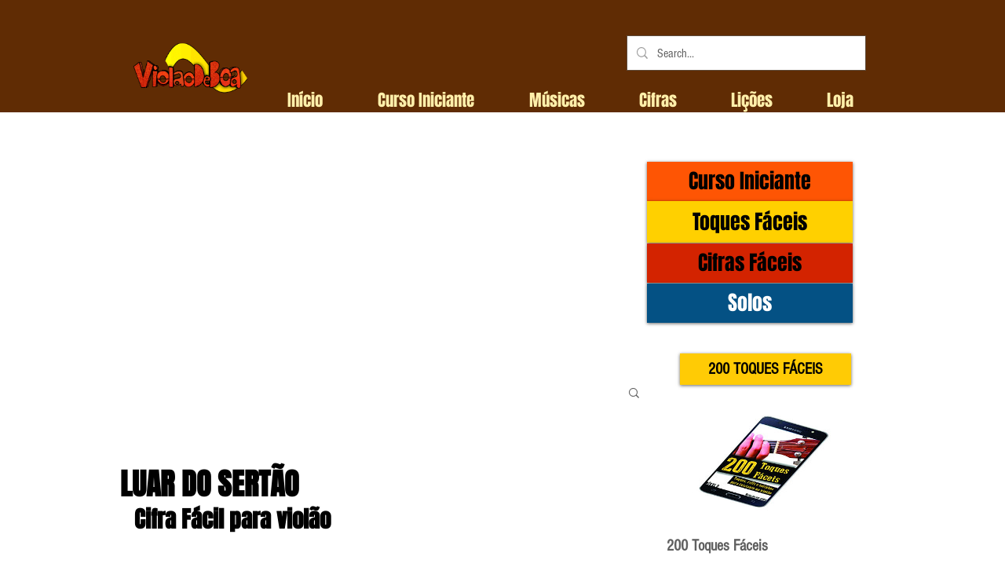

--- FILE ---
content_type: text/html; charset=utf-8
request_url: https://www.google.com/recaptcha/api2/aframe
body_size: 267
content:
<!DOCTYPE HTML><html><head><meta http-equiv="content-type" content="text/html; charset=UTF-8"></head><body><script nonce="VfZNjizsBncqltoS6QL9fA">/** Anti-fraud and anti-abuse applications only. See google.com/recaptcha */ try{var clients={'sodar':'https://pagead2.googlesyndication.com/pagead/sodar?'};window.addEventListener("message",function(a){try{if(a.source===window.parent){var b=JSON.parse(a.data);var c=clients[b['id']];if(c){var d=document.createElement('img');d.src=c+b['params']+'&rc='+(localStorage.getItem("rc::a")?sessionStorage.getItem("rc::b"):"");window.document.body.appendChild(d);sessionStorage.setItem("rc::e",parseInt(sessionStorage.getItem("rc::e")||0)+1);localStorage.setItem("rc::h",'1768573435915');}}}catch(b){}});window.parent.postMessage("_grecaptcha_ready", "*");}catch(b){}</script></body></html>